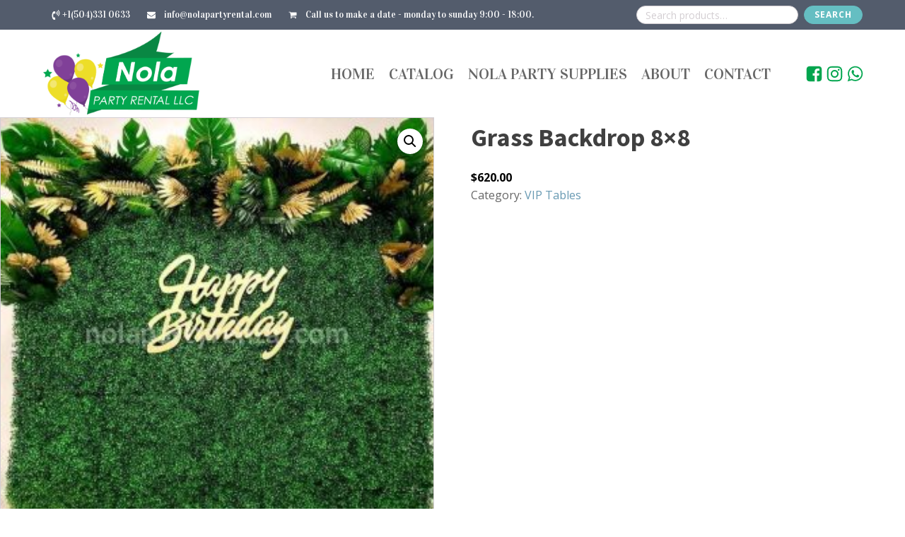

--- FILE ---
content_type: text/css
request_url: https://nolapartyrental.com/wp-content/uploads/oxygen/css/6186.css?cache=1732212899&ver=6.9
body_size: 2100
content:
#header-webshn > .ct-section-inner-wrap{max-width:100%;padding-top:0;padding-right:0;padding-bottom:0;padding-left:0}#footer-webshn > .ct-section-inner-wrap{max-width:100%;padding-top:12px;padding-bottom:12px}#footer-webshn{background-color:#262626}#topbar-webshn{background-color:#535c6c;width:100%}#div_block-14-6186{width:70.00%;text-align:left;flex-direction:row;display:flex;align-items:center;padding-top:0px;padding-bottom:0px}#div_block-15-6186{width:30%;padding-top:8px;padding-bottom:8px}#div_block-71-6186{align-items:center;display:flex;margin-left:auto;margin-right:auto}#div_block-11-6186{padding-top:2px;padding-bottom:2px;width:22%}#div_block-12-6186{width:68.00%;text-align:left;align-items:flex-end;justify-content:center}#div_block-19-6186{width:10.00%;flex-direction:row;display:flex;align-items:center;justify-content:center}#div_block-79-6186{width:100.00%;text-align:left;flex-direction:row;display:flex;align-items:center}@media (max-width:479px){#div_block-14-6186{flex-direction:column;display:flex;padding-top:14px;padding-bottom:14px}}@media (max-width:479px){#div_block-15-6186{display:none}}@media (max-width:479px){#div_block-12-6186{text-align:right;align-items:center;padding-top:0px;padding-bottom:0px;background-color:#efefef}}@media (max-width:479px){#div_block-19-6186{display:none}}@media (max-width:991px){#new_columns-13-6186> .ct-div-block{width:100% !important}}#new_columns-13-6186{padding-top:0px;padding-bottom:0px;max-width:1200px;margin-left:auto;margin-right:auto}@media (max-width:479px){#new_columns-10-6186> .ct-div-block{width:50% !important}}@media (max-width:1120px){#new_columns-10-6186> .ct-div-block{width:100% !important}#new_columns-10-6186{flex-direction:column}}#new_columns-10-6186{max-width:1200px;margin-left:auto;margin-right:auto}@media (max-width:991px){#new_columns-78-6186> .ct-div-block{width:100% !important}}#new_columns-78-6186{max-width:1200px;margin-left:auto;margin-right:auto}#text_block-53-6186{font-family:'Vidaloka';color:#ffffff;font-size:13px}#text_block-60-6186{font-family:'Vidaloka';color:#ffffff;font-size:13px}#text_block-77-6186{font-family:'Vidaloka';color:#ffffff;font-size:13px}#text_block-82-6186{color:#878787;font-family:'Vidaloka';font-size:12px}@media (max-width:479px){#text_block-53-6186{font-size:11px}}@media (max-width:479px){#text_block-60-6186{font-size:11px}}@media (max-width:479px){#text_block-77-6186{font-size:11px}}@media (max-width:479px){#text_block-82-6186{line-height:1.3}}#link-51-6186{text-align:center;flex-direction:row;display:flex;align-items:center;padding-right:12px}#link-58-6186{text-align:center;flex-direction:row;display:flex;align-items:center;padding-right:12px}#link-75-6186{text-align:center;flex-direction:row;display:flex;align-items:center;padding-right:12px}#link-16-6186{text-align:left;align-items:center}#link-47-6186{padding-left:2px;padding-right:2px}#link-49-6186{padding-left:2px;padding-right:2px}#link-56-6186{padding-left:2px;padding-right:2px}#image-17-6186{width:100%}#image-81-6186{width:100px;padding-left:14px;padding-top:14px;padding-right:14px;padding-bottom:14px}@media (max-width:479px){#image-17-6186{width:70%}}#fancy_icon-52-6186{color:#ffffff}#fancy_icon-52-6186>svg{width:14px;height:14px}#fancy_icon-52-6186{padding-left:12px;padding-right:2px}#fancy_icon-59-6186{color:#ffffff}#fancy_icon-59-6186>svg{width:12px;height:12px}#fancy_icon-59-6186{padding-left:12px;padding-right:12px}#fancy_icon-76-6186{color:#ffffff}#fancy_icon-76-6186>svg{width:12px;height:12px}#fancy_icon-76-6186{padding-left:12px;padding-right:12px}#fancy_icon-48-6186{color:#01a54e}#fancy_icon-48-6186>svg{width:25px;height:25px}#fancy_icon-50-6186{color:#01a54e}#fancy_icon-50-6186>svg{width:25px;height:25px}#fancy_icon-57-6186{color:#01a54e}#fancy_icon-57-6186>svg{width:25px;height:25px}.oxy-pro-menu-list{display:flex;padding:0;margin:0;align-items:center}.oxy-pro-menu .oxy-pro-menu-list .menu-item{list-style-type:none;display:flex;flex-direction:column;width:100%;transition-property:background-color,color,border-color}.oxy-pro-menu-list > .menu-item{white-space:nowrap}.oxy-pro-menu .oxy-pro-menu-list .menu-item a{text-decoration:none;border-style:solid;border-width:0;transition-timing-function:ease-in-out;transition-property:background-color,color,border-color;border-color:transparent}.oxy-pro-menu .oxy-pro-menu-list li.current-menu-item > a,.oxy-pro-menu .oxy-pro-menu-list li.menu-item:hover > a{border-color:currentColor}.oxy-pro-menu .menu-item,.oxy-pro-menu .sub-menu{position:relative}.oxy-pro-menu .menu-item .sub-menu{padding:0;flex-direction:column;white-space:nowrap;display:flex;visibility:hidden;position:absolute;z-index:9999999;top:100%;transition-property:opacity,transform,visibility}.oxy-pro-menu-off-canvas .sub-menu:before,.oxy-pro-menu-open .sub-menu:before{display:none}.oxy-pro-menu .menu-item .sub-menu.aos-animate,.oxy-pro-menu-init .menu-item .sub-menu[data-aos^=flip]{visibility:visible}.oxy-pro-menu-container:not(.oxy-pro-menu-init) .menu-item .sub-menu[data-aos^=flip]{transition-duration:0s}.oxy-pro-menu .sub-menu .sub-menu,.oxy-pro-menu.oxy-pro-menu-vertical .sub-menu{left:100%;top:0}.oxy-pro-menu .sub-menu.sub-menu-left{right:0;left:auto !important;margin-right:100%}.oxy-pro-menu-list > .menu-item > .sub-menu.sub-menu-left{margin-right:0}.oxy-pro-menu .sub-menu li.menu-item{flex-direction:column}.oxy-pro-menu-mobile-open-icon,.oxy-pro-menu-mobile-close-icon{display:none;cursor:pointer;align-items:center}.oxy-pro-menu-off-canvas .oxy-pro-menu-mobile-close-icon,.oxy-pro-menu-open .oxy-pro-menu-mobile-close-icon{display:inline-flex}.oxy-pro-menu-mobile-open-icon > svg,.oxy-pro-menu-mobile-close-icon > svg{fill:currentColor}.oxy-pro-menu-mobile-close-icon{position:absolute}.oxy-pro-menu.oxy-pro-menu-open .oxy-pro-menu-container{width:100%;position:fixed;top:0;right:0;left:0;bottom:0;display:flex;align-items:center;justify-content:center;overflow:auto;z-index:2147483642 !important;background-color:#fff}.oxy-pro-menu .oxy-pro-menu-container.oxy-pro-menu-container{transition-property:opacity,transform,visibility}.oxy-pro-menu .oxy-pro-menu-container.oxy-pro-menu-container[data-aos^=slide]{transition-property:transform}.oxy-pro-menu .oxy-pro-menu-container.oxy-pro-menu-off-canvas-container,.oxy-pro-menu .oxy-pro-menu-container.oxy-pro-menu-off-canvas-container[data-aos^=flip]{visibility:visible !important}.oxy-pro-menu .oxy-pro-menu-open-container .oxy-pro-menu-list,.oxy-pro-menu .oxy-pro-menu-off-canvas-container .oxy-pro-menu-list{align-items:center;justify-content:center;flex-direction:column}.oxy-pro-menu.oxy-pro-menu-open > .oxy-pro-menu-container{max-height:100vh;overflow:auto;width:100%}.oxy-pro-menu.oxy-pro-menu-off-canvas > .oxy-pro-menu-container{max-height:100vh;overflow:auto;z-index:1000}.oxy-pro-menu-container > div:first-child{margin:auto}.oxy-pro-menu-off-canvas-container{display:flex !important;position:fixed;width:auto;align-items:center;justify-content:center}.oxy-pro-menu-off-canvas-container a,.oxy-pro-menu-open-container a{word-break:break-word}.oxy-pro-menu.oxy-pro-menu-off-canvas .oxy-pro-menu-list{align-items:center;justify-content:center;flex-direction:column}.oxy-pro-menu.oxy-pro-menu-off-canvas .oxy-pro-menu-container .oxy-pro-menu-list .menu-item,.oxy-pro-menu.oxy-pro-menu-open .oxy-pro-menu-container .oxy-pro-menu-list .menu-item{flex-direction:column;width:100%;text-align:center}.oxy-pro-menu.oxy-pro-menu-off-canvas .sub-menu,.oxy-pro-menu.oxy-pro-menu-open .sub-menu{display:none;visibility:visible;opacity:1;position:static;align-items:center;justify-content:center;white-space:normal;width:100%}.oxy-pro-menu.oxy-pro-menu-off-canvas .menu-item,.oxy-pro-menu.oxy-pro-menu-open .menu-item{justify-content:center;min-height:32px}.oxy-pro-menu .menu-item.menu-item-has-children,.oxy-pro-menu .sub-menu .menu-item.menu-item-has-children{flex-direction:row;align-items:center}.oxy-pro-menu .menu-item > a{display:inline-flex;align-items:center;justify-content:center}.oxy-pro-menu.oxy-pro-menu-off-canvas .menu-item-has-children > a .oxy-pro-menu-dropdown-icon-click-area,.oxy-pro-menu.oxy-pro-menu-open .menu-item-has-children > a .oxy-pro-menu-dropdown-icon-click-area{min-width:32px;min-height:32px}.oxy-pro-menu .menu-item-has-children > a .oxy-pro-menu-dropdown-icon-click-area{display:flex;align-items:center;justify-content:center}.oxy-pro-menu .menu-item-has-children > a svg{width:1.4em;height:1.4em;fill:currentColor;transition-property:transform}.oxy-pro-menu.oxy-pro-menu-off-canvas .menu-item > a svg,.oxy-pro-menu.oxy-pro-menu-open .menu-item > a svg{width:1em;height:1em}.oxy-pro-menu-off-canvas .oxy-pro-menu-container:not(.oxy-pro-menu-dropdown-links-toggle) .oxy-pro-menu-dropdown-icon-click-area,.oxy-pro-menu-open .oxy-pro-menu-container:not(.oxy-pro-menu-dropdown-links-toggle) .oxy-pro-menu-dropdown-icon-click-area{display:none}.oxy-pro-menu-off-canvas .menu-item:not(.menu-item-has-children) .oxy-pro-menu-dropdown-icon-click-area,.oxy-pro-menu-open .menu-item:not(.menu-item-has-children) .oxy-pro-menu-dropdown-icon-click-area{min-height:32px;width:0px}.oxy-pro-menu.oxy-pro-menu-off-canvas .oxy-pro-menu-show-dropdown:not(.oxy-pro-menu-dropdown-links-toggle) .oxy-pro-menu-list .menu-item-has-children,.oxy-pro-menu.oxy-pro-menu-open .oxy-pro-menu-show-dropdown:not(.oxy-pro-menu-dropdown-links-toggle) .oxy-pro-menu-list .menu-item-has-children{padding-right:0px}.oxy-pro-menu-container .menu-item a{width:100%;text-align:center}.oxy-pro-menu-container:not(.oxy-pro-menu-open-container):not(.oxy-pro-menu-off-canvas-container) ul:not(.sub-menu) > li > .sub-menu{top:100%;left:0}.oxy-pro-menu-container:not(.oxy-pro-menu-open-container):not(.oxy-pro-menu-off-canvas-container) .sub-menu .sub-menu{top:0;left:100%}.oxy-pro-menu-container:not(.oxy-pro-menu-open-container):not(.oxy-pro-menu-off-canvas-container) a{-webkit-tap-highlight-color:transparent}.oxy-pro-menu-dropdown-links-toggle.oxy-pro-menu-open-container .menu-item-has-children ul,.oxy-pro-menu-dropdown-links-toggle.oxy-pro-menu-off-canvas-container .menu-item-has-children ul{border-radius:0px !important;width:100%}.oxy-pro-menu-dropdown-animating[data-aos*="down"]{pointer-events:none}.sub-menu .oxy-pro-menu-dropdown-animating[data-aos*="down"]{pointer-events:auto}.sub-menu .oxy-pro-menu-dropdown-animating[data-aos*="right"]{pointer-events:none}.sub-menu .oxy-pro-menu-dropdown-animating.sub-menu-left[data-aos*="left"]{pointer-events:none}.oxy-pro-menu-dropdown-animating-out{pointer-events:none}.oxy-pro-menu-list .menu-item a{border-color:transparent}.oxy-pro-menu-list .menu-item.current-menu-item a,.oxy-pro-menu-list .menu-item.menu-item.menu-item.menu-item a:focus-within,.oxy-pro-menu-list .menu-item.menu-item.menu-item.menu-item a:hover{border-color:currentColor}#-pro-menu-18-6186 .oxy-pro-menu-list .menu-item,#-pro-menu-18-6186 .oxy-pro-menu-list .menu-item a{font-family:'Vidaloka';text-transform:uppercase;color:#666666;font-size:22px}#-pro-menu-18-6186 .oxy-pro-menu-list .menu-item a{padding-left:10px;padding-right:10px}@media (max-width:1120px){#-pro-menu-18-6186 .oxy-pro-menu-mobile-open-icon{display:inline-flex}#-pro-menu-18-6186.oxy-pro-menu-open .oxy-pro-menu-mobile-open-icon{display:none}#-pro-menu-18-6186 .oxy-pro-menu-container{visibility:hidden;position:fixed}#-pro-menu-18-6186.oxy-pro-menu-open .oxy-pro-menu-container{visibility:visible}}#-pro-menu-18-6186 .oxy-pro-menu-open-container .oxy-pro-menu-list .menu-item-has-children .oxy-pro-menu-dropdown-icon-click-area,#-pro-menu-18-6186 .oxy-pro-menu-off-canvas-container .oxy-pro-menu-list .menu-item-has-children .oxy-pro-menu-dropdown-icon-click-area{margin-right:-4px}@media (max-width:479px){#-pro-menu-18-6186 .oxy-pro-menu-mobile-open-icon svg{width:20px;height:20px}#-pro-menu-18-6186 .oxy-pro-menu-mobile-open-icon{font-size:20px;font-family:'Vidaloka'}}